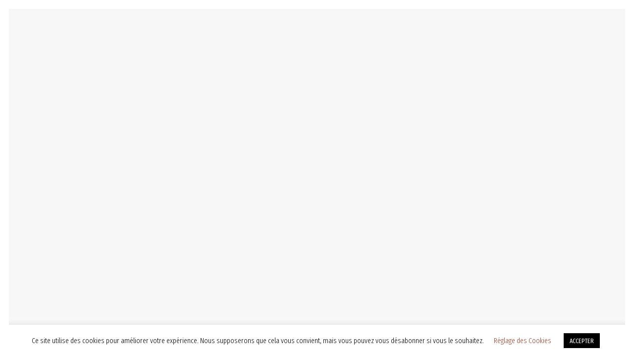

--- FILE ---
content_type: text/html; charset=utf-8
request_url: https://www.google.com/recaptcha/api2/anchor?ar=1&k=6Lf7eKsUAAAAAN41LVT9GiN1m17j-hM1HJJqosUv&co=aHR0cHM6Ly9mcmFuY29pc3JhbmNpbGxhYy5jb206NDQz&hl=en&v=PoyoqOPhxBO7pBk68S4YbpHZ&size=invisible&anchor-ms=20000&execute-ms=30000&cb=g7jujs9pcnsc
body_size: 48834
content:
<!DOCTYPE HTML><html dir="ltr" lang="en"><head><meta http-equiv="Content-Type" content="text/html; charset=UTF-8">
<meta http-equiv="X-UA-Compatible" content="IE=edge">
<title>reCAPTCHA</title>
<style type="text/css">
/* cyrillic-ext */
@font-face {
  font-family: 'Roboto';
  font-style: normal;
  font-weight: 400;
  font-stretch: 100%;
  src: url(//fonts.gstatic.com/s/roboto/v48/KFO7CnqEu92Fr1ME7kSn66aGLdTylUAMa3GUBHMdazTgWw.woff2) format('woff2');
  unicode-range: U+0460-052F, U+1C80-1C8A, U+20B4, U+2DE0-2DFF, U+A640-A69F, U+FE2E-FE2F;
}
/* cyrillic */
@font-face {
  font-family: 'Roboto';
  font-style: normal;
  font-weight: 400;
  font-stretch: 100%;
  src: url(//fonts.gstatic.com/s/roboto/v48/KFO7CnqEu92Fr1ME7kSn66aGLdTylUAMa3iUBHMdazTgWw.woff2) format('woff2');
  unicode-range: U+0301, U+0400-045F, U+0490-0491, U+04B0-04B1, U+2116;
}
/* greek-ext */
@font-face {
  font-family: 'Roboto';
  font-style: normal;
  font-weight: 400;
  font-stretch: 100%;
  src: url(//fonts.gstatic.com/s/roboto/v48/KFO7CnqEu92Fr1ME7kSn66aGLdTylUAMa3CUBHMdazTgWw.woff2) format('woff2');
  unicode-range: U+1F00-1FFF;
}
/* greek */
@font-face {
  font-family: 'Roboto';
  font-style: normal;
  font-weight: 400;
  font-stretch: 100%;
  src: url(//fonts.gstatic.com/s/roboto/v48/KFO7CnqEu92Fr1ME7kSn66aGLdTylUAMa3-UBHMdazTgWw.woff2) format('woff2');
  unicode-range: U+0370-0377, U+037A-037F, U+0384-038A, U+038C, U+038E-03A1, U+03A3-03FF;
}
/* math */
@font-face {
  font-family: 'Roboto';
  font-style: normal;
  font-weight: 400;
  font-stretch: 100%;
  src: url(//fonts.gstatic.com/s/roboto/v48/KFO7CnqEu92Fr1ME7kSn66aGLdTylUAMawCUBHMdazTgWw.woff2) format('woff2');
  unicode-range: U+0302-0303, U+0305, U+0307-0308, U+0310, U+0312, U+0315, U+031A, U+0326-0327, U+032C, U+032F-0330, U+0332-0333, U+0338, U+033A, U+0346, U+034D, U+0391-03A1, U+03A3-03A9, U+03B1-03C9, U+03D1, U+03D5-03D6, U+03F0-03F1, U+03F4-03F5, U+2016-2017, U+2034-2038, U+203C, U+2040, U+2043, U+2047, U+2050, U+2057, U+205F, U+2070-2071, U+2074-208E, U+2090-209C, U+20D0-20DC, U+20E1, U+20E5-20EF, U+2100-2112, U+2114-2115, U+2117-2121, U+2123-214F, U+2190, U+2192, U+2194-21AE, U+21B0-21E5, U+21F1-21F2, U+21F4-2211, U+2213-2214, U+2216-22FF, U+2308-230B, U+2310, U+2319, U+231C-2321, U+2336-237A, U+237C, U+2395, U+239B-23B7, U+23D0, U+23DC-23E1, U+2474-2475, U+25AF, U+25B3, U+25B7, U+25BD, U+25C1, U+25CA, U+25CC, U+25FB, U+266D-266F, U+27C0-27FF, U+2900-2AFF, U+2B0E-2B11, U+2B30-2B4C, U+2BFE, U+3030, U+FF5B, U+FF5D, U+1D400-1D7FF, U+1EE00-1EEFF;
}
/* symbols */
@font-face {
  font-family: 'Roboto';
  font-style: normal;
  font-weight: 400;
  font-stretch: 100%;
  src: url(//fonts.gstatic.com/s/roboto/v48/KFO7CnqEu92Fr1ME7kSn66aGLdTylUAMaxKUBHMdazTgWw.woff2) format('woff2');
  unicode-range: U+0001-000C, U+000E-001F, U+007F-009F, U+20DD-20E0, U+20E2-20E4, U+2150-218F, U+2190, U+2192, U+2194-2199, U+21AF, U+21E6-21F0, U+21F3, U+2218-2219, U+2299, U+22C4-22C6, U+2300-243F, U+2440-244A, U+2460-24FF, U+25A0-27BF, U+2800-28FF, U+2921-2922, U+2981, U+29BF, U+29EB, U+2B00-2BFF, U+4DC0-4DFF, U+FFF9-FFFB, U+10140-1018E, U+10190-1019C, U+101A0, U+101D0-101FD, U+102E0-102FB, U+10E60-10E7E, U+1D2C0-1D2D3, U+1D2E0-1D37F, U+1F000-1F0FF, U+1F100-1F1AD, U+1F1E6-1F1FF, U+1F30D-1F30F, U+1F315, U+1F31C, U+1F31E, U+1F320-1F32C, U+1F336, U+1F378, U+1F37D, U+1F382, U+1F393-1F39F, U+1F3A7-1F3A8, U+1F3AC-1F3AF, U+1F3C2, U+1F3C4-1F3C6, U+1F3CA-1F3CE, U+1F3D4-1F3E0, U+1F3ED, U+1F3F1-1F3F3, U+1F3F5-1F3F7, U+1F408, U+1F415, U+1F41F, U+1F426, U+1F43F, U+1F441-1F442, U+1F444, U+1F446-1F449, U+1F44C-1F44E, U+1F453, U+1F46A, U+1F47D, U+1F4A3, U+1F4B0, U+1F4B3, U+1F4B9, U+1F4BB, U+1F4BF, U+1F4C8-1F4CB, U+1F4D6, U+1F4DA, U+1F4DF, U+1F4E3-1F4E6, U+1F4EA-1F4ED, U+1F4F7, U+1F4F9-1F4FB, U+1F4FD-1F4FE, U+1F503, U+1F507-1F50B, U+1F50D, U+1F512-1F513, U+1F53E-1F54A, U+1F54F-1F5FA, U+1F610, U+1F650-1F67F, U+1F687, U+1F68D, U+1F691, U+1F694, U+1F698, U+1F6AD, U+1F6B2, U+1F6B9-1F6BA, U+1F6BC, U+1F6C6-1F6CF, U+1F6D3-1F6D7, U+1F6E0-1F6EA, U+1F6F0-1F6F3, U+1F6F7-1F6FC, U+1F700-1F7FF, U+1F800-1F80B, U+1F810-1F847, U+1F850-1F859, U+1F860-1F887, U+1F890-1F8AD, U+1F8B0-1F8BB, U+1F8C0-1F8C1, U+1F900-1F90B, U+1F93B, U+1F946, U+1F984, U+1F996, U+1F9E9, U+1FA00-1FA6F, U+1FA70-1FA7C, U+1FA80-1FA89, U+1FA8F-1FAC6, U+1FACE-1FADC, U+1FADF-1FAE9, U+1FAF0-1FAF8, U+1FB00-1FBFF;
}
/* vietnamese */
@font-face {
  font-family: 'Roboto';
  font-style: normal;
  font-weight: 400;
  font-stretch: 100%;
  src: url(//fonts.gstatic.com/s/roboto/v48/KFO7CnqEu92Fr1ME7kSn66aGLdTylUAMa3OUBHMdazTgWw.woff2) format('woff2');
  unicode-range: U+0102-0103, U+0110-0111, U+0128-0129, U+0168-0169, U+01A0-01A1, U+01AF-01B0, U+0300-0301, U+0303-0304, U+0308-0309, U+0323, U+0329, U+1EA0-1EF9, U+20AB;
}
/* latin-ext */
@font-face {
  font-family: 'Roboto';
  font-style: normal;
  font-weight: 400;
  font-stretch: 100%;
  src: url(//fonts.gstatic.com/s/roboto/v48/KFO7CnqEu92Fr1ME7kSn66aGLdTylUAMa3KUBHMdazTgWw.woff2) format('woff2');
  unicode-range: U+0100-02BA, U+02BD-02C5, U+02C7-02CC, U+02CE-02D7, U+02DD-02FF, U+0304, U+0308, U+0329, U+1D00-1DBF, U+1E00-1E9F, U+1EF2-1EFF, U+2020, U+20A0-20AB, U+20AD-20C0, U+2113, U+2C60-2C7F, U+A720-A7FF;
}
/* latin */
@font-face {
  font-family: 'Roboto';
  font-style: normal;
  font-weight: 400;
  font-stretch: 100%;
  src: url(//fonts.gstatic.com/s/roboto/v48/KFO7CnqEu92Fr1ME7kSn66aGLdTylUAMa3yUBHMdazQ.woff2) format('woff2');
  unicode-range: U+0000-00FF, U+0131, U+0152-0153, U+02BB-02BC, U+02C6, U+02DA, U+02DC, U+0304, U+0308, U+0329, U+2000-206F, U+20AC, U+2122, U+2191, U+2193, U+2212, U+2215, U+FEFF, U+FFFD;
}
/* cyrillic-ext */
@font-face {
  font-family: 'Roboto';
  font-style: normal;
  font-weight: 500;
  font-stretch: 100%;
  src: url(//fonts.gstatic.com/s/roboto/v48/KFO7CnqEu92Fr1ME7kSn66aGLdTylUAMa3GUBHMdazTgWw.woff2) format('woff2');
  unicode-range: U+0460-052F, U+1C80-1C8A, U+20B4, U+2DE0-2DFF, U+A640-A69F, U+FE2E-FE2F;
}
/* cyrillic */
@font-face {
  font-family: 'Roboto';
  font-style: normal;
  font-weight: 500;
  font-stretch: 100%;
  src: url(//fonts.gstatic.com/s/roboto/v48/KFO7CnqEu92Fr1ME7kSn66aGLdTylUAMa3iUBHMdazTgWw.woff2) format('woff2');
  unicode-range: U+0301, U+0400-045F, U+0490-0491, U+04B0-04B1, U+2116;
}
/* greek-ext */
@font-face {
  font-family: 'Roboto';
  font-style: normal;
  font-weight: 500;
  font-stretch: 100%;
  src: url(//fonts.gstatic.com/s/roboto/v48/KFO7CnqEu92Fr1ME7kSn66aGLdTylUAMa3CUBHMdazTgWw.woff2) format('woff2');
  unicode-range: U+1F00-1FFF;
}
/* greek */
@font-face {
  font-family: 'Roboto';
  font-style: normal;
  font-weight: 500;
  font-stretch: 100%;
  src: url(//fonts.gstatic.com/s/roboto/v48/KFO7CnqEu92Fr1ME7kSn66aGLdTylUAMa3-UBHMdazTgWw.woff2) format('woff2');
  unicode-range: U+0370-0377, U+037A-037F, U+0384-038A, U+038C, U+038E-03A1, U+03A3-03FF;
}
/* math */
@font-face {
  font-family: 'Roboto';
  font-style: normal;
  font-weight: 500;
  font-stretch: 100%;
  src: url(//fonts.gstatic.com/s/roboto/v48/KFO7CnqEu92Fr1ME7kSn66aGLdTylUAMawCUBHMdazTgWw.woff2) format('woff2');
  unicode-range: U+0302-0303, U+0305, U+0307-0308, U+0310, U+0312, U+0315, U+031A, U+0326-0327, U+032C, U+032F-0330, U+0332-0333, U+0338, U+033A, U+0346, U+034D, U+0391-03A1, U+03A3-03A9, U+03B1-03C9, U+03D1, U+03D5-03D6, U+03F0-03F1, U+03F4-03F5, U+2016-2017, U+2034-2038, U+203C, U+2040, U+2043, U+2047, U+2050, U+2057, U+205F, U+2070-2071, U+2074-208E, U+2090-209C, U+20D0-20DC, U+20E1, U+20E5-20EF, U+2100-2112, U+2114-2115, U+2117-2121, U+2123-214F, U+2190, U+2192, U+2194-21AE, U+21B0-21E5, U+21F1-21F2, U+21F4-2211, U+2213-2214, U+2216-22FF, U+2308-230B, U+2310, U+2319, U+231C-2321, U+2336-237A, U+237C, U+2395, U+239B-23B7, U+23D0, U+23DC-23E1, U+2474-2475, U+25AF, U+25B3, U+25B7, U+25BD, U+25C1, U+25CA, U+25CC, U+25FB, U+266D-266F, U+27C0-27FF, U+2900-2AFF, U+2B0E-2B11, U+2B30-2B4C, U+2BFE, U+3030, U+FF5B, U+FF5D, U+1D400-1D7FF, U+1EE00-1EEFF;
}
/* symbols */
@font-face {
  font-family: 'Roboto';
  font-style: normal;
  font-weight: 500;
  font-stretch: 100%;
  src: url(//fonts.gstatic.com/s/roboto/v48/KFO7CnqEu92Fr1ME7kSn66aGLdTylUAMaxKUBHMdazTgWw.woff2) format('woff2');
  unicode-range: U+0001-000C, U+000E-001F, U+007F-009F, U+20DD-20E0, U+20E2-20E4, U+2150-218F, U+2190, U+2192, U+2194-2199, U+21AF, U+21E6-21F0, U+21F3, U+2218-2219, U+2299, U+22C4-22C6, U+2300-243F, U+2440-244A, U+2460-24FF, U+25A0-27BF, U+2800-28FF, U+2921-2922, U+2981, U+29BF, U+29EB, U+2B00-2BFF, U+4DC0-4DFF, U+FFF9-FFFB, U+10140-1018E, U+10190-1019C, U+101A0, U+101D0-101FD, U+102E0-102FB, U+10E60-10E7E, U+1D2C0-1D2D3, U+1D2E0-1D37F, U+1F000-1F0FF, U+1F100-1F1AD, U+1F1E6-1F1FF, U+1F30D-1F30F, U+1F315, U+1F31C, U+1F31E, U+1F320-1F32C, U+1F336, U+1F378, U+1F37D, U+1F382, U+1F393-1F39F, U+1F3A7-1F3A8, U+1F3AC-1F3AF, U+1F3C2, U+1F3C4-1F3C6, U+1F3CA-1F3CE, U+1F3D4-1F3E0, U+1F3ED, U+1F3F1-1F3F3, U+1F3F5-1F3F7, U+1F408, U+1F415, U+1F41F, U+1F426, U+1F43F, U+1F441-1F442, U+1F444, U+1F446-1F449, U+1F44C-1F44E, U+1F453, U+1F46A, U+1F47D, U+1F4A3, U+1F4B0, U+1F4B3, U+1F4B9, U+1F4BB, U+1F4BF, U+1F4C8-1F4CB, U+1F4D6, U+1F4DA, U+1F4DF, U+1F4E3-1F4E6, U+1F4EA-1F4ED, U+1F4F7, U+1F4F9-1F4FB, U+1F4FD-1F4FE, U+1F503, U+1F507-1F50B, U+1F50D, U+1F512-1F513, U+1F53E-1F54A, U+1F54F-1F5FA, U+1F610, U+1F650-1F67F, U+1F687, U+1F68D, U+1F691, U+1F694, U+1F698, U+1F6AD, U+1F6B2, U+1F6B9-1F6BA, U+1F6BC, U+1F6C6-1F6CF, U+1F6D3-1F6D7, U+1F6E0-1F6EA, U+1F6F0-1F6F3, U+1F6F7-1F6FC, U+1F700-1F7FF, U+1F800-1F80B, U+1F810-1F847, U+1F850-1F859, U+1F860-1F887, U+1F890-1F8AD, U+1F8B0-1F8BB, U+1F8C0-1F8C1, U+1F900-1F90B, U+1F93B, U+1F946, U+1F984, U+1F996, U+1F9E9, U+1FA00-1FA6F, U+1FA70-1FA7C, U+1FA80-1FA89, U+1FA8F-1FAC6, U+1FACE-1FADC, U+1FADF-1FAE9, U+1FAF0-1FAF8, U+1FB00-1FBFF;
}
/* vietnamese */
@font-face {
  font-family: 'Roboto';
  font-style: normal;
  font-weight: 500;
  font-stretch: 100%;
  src: url(//fonts.gstatic.com/s/roboto/v48/KFO7CnqEu92Fr1ME7kSn66aGLdTylUAMa3OUBHMdazTgWw.woff2) format('woff2');
  unicode-range: U+0102-0103, U+0110-0111, U+0128-0129, U+0168-0169, U+01A0-01A1, U+01AF-01B0, U+0300-0301, U+0303-0304, U+0308-0309, U+0323, U+0329, U+1EA0-1EF9, U+20AB;
}
/* latin-ext */
@font-face {
  font-family: 'Roboto';
  font-style: normal;
  font-weight: 500;
  font-stretch: 100%;
  src: url(//fonts.gstatic.com/s/roboto/v48/KFO7CnqEu92Fr1ME7kSn66aGLdTylUAMa3KUBHMdazTgWw.woff2) format('woff2');
  unicode-range: U+0100-02BA, U+02BD-02C5, U+02C7-02CC, U+02CE-02D7, U+02DD-02FF, U+0304, U+0308, U+0329, U+1D00-1DBF, U+1E00-1E9F, U+1EF2-1EFF, U+2020, U+20A0-20AB, U+20AD-20C0, U+2113, U+2C60-2C7F, U+A720-A7FF;
}
/* latin */
@font-face {
  font-family: 'Roboto';
  font-style: normal;
  font-weight: 500;
  font-stretch: 100%;
  src: url(//fonts.gstatic.com/s/roboto/v48/KFO7CnqEu92Fr1ME7kSn66aGLdTylUAMa3yUBHMdazQ.woff2) format('woff2');
  unicode-range: U+0000-00FF, U+0131, U+0152-0153, U+02BB-02BC, U+02C6, U+02DA, U+02DC, U+0304, U+0308, U+0329, U+2000-206F, U+20AC, U+2122, U+2191, U+2193, U+2212, U+2215, U+FEFF, U+FFFD;
}
/* cyrillic-ext */
@font-face {
  font-family: 'Roboto';
  font-style: normal;
  font-weight: 900;
  font-stretch: 100%;
  src: url(//fonts.gstatic.com/s/roboto/v48/KFO7CnqEu92Fr1ME7kSn66aGLdTylUAMa3GUBHMdazTgWw.woff2) format('woff2');
  unicode-range: U+0460-052F, U+1C80-1C8A, U+20B4, U+2DE0-2DFF, U+A640-A69F, U+FE2E-FE2F;
}
/* cyrillic */
@font-face {
  font-family: 'Roboto';
  font-style: normal;
  font-weight: 900;
  font-stretch: 100%;
  src: url(//fonts.gstatic.com/s/roboto/v48/KFO7CnqEu92Fr1ME7kSn66aGLdTylUAMa3iUBHMdazTgWw.woff2) format('woff2');
  unicode-range: U+0301, U+0400-045F, U+0490-0491, U+04B0-04B1, U+2116;
}
/* greek-ext */
@font-face {
  font-family: 'Roboto';
  font-style: normal;
  font-weight: 900;
  font-stretch: 100%;
  src: url(//fonts.gstatic.com/s/roboto/v48/KFO7CnqEu92Fr1ME7kSn66aGLdTylUAMa3CUBHMdazTgWw.woff2) format('woff2');
  unicode-range: U+1F00-1FFF;
}
/* greek */
@font-face {
  font-family: 'Roboto';
  font-style: normal;
  font-weight: 900;
  font-stretch: 100%;
  src: url(//fonts.gstatic.com/s/roboto/v48/KFO7CnqEu92Fr1ME7kSn66aGLdTylUAMa3-UBHMdazTgWw.woff2) format('woff2');
  unicode-range: U+0370-0377, U+037A-037F, U+0384-038A, U+038C, U+038E-03A1, U+03A3-03FF;
}
/* math */
@font-face {
  font-family: 'Roboto';
  font-style: normal;
  font-weight: 900;
  font-stretch: 100%;
  src: url(//fonts.gstatic.com/s/roboto/v48/KFO7CnqEu92Fr1ME7kSn66aGLdTylUAMawCUBHMdazTgWw.woff2) format('woff2');
  unicode-range: U+0302-0303, U+0305, U+0307-0308, U+0310, U+0312, U+0315, U+031A, U+0326-0327, U+032C, U+032F-0330, U+0332-0333, U+0338, U+033A, U+0346, U+034D, U+0391-03A1, U+03A3-03A9, U+03B1-03C9, U+03D1, U+03D5-03D6, U+03F0-03F1, U+03F4-03F5, U+2016-2017, U+2034-2038, U+203C, U+2040, U+2043, U+2047, U+2050, U+2057, U+205F, U+2070-2071, U+2074-208E, U+2090-209C, U+20D0-20DC, U+20E1, U+20E5-20EF, U+2100-2112, U+2114-2115, U+2117-2121, U+2123-214F, U+2190, U+2192, U+2194-21AE, U+21B0-21E5, U+21F1-21F2, U+21F4-2211, U+2213-2214, U+2216-22FF, U+2308-230B, U+2310, U+2319, U+231C-2321, U+2336-237A, U+237C, U+2395, U+239B-23B7, U+23D0, U+23DC-23E1, U+2474-2475, U+25AF, U+25B3, U+25B7, U+25BD, U+25C1, U+25CA, U+25CC, U+25FB, U+266D-266F, U+27C0-27FF, U+2900-2AFF, U+2B0E-2B11, U+2B30-2B4C, U+2BFE, U+3030, U+FF5B, U+FF5D, U+1D400-1D7FF, U+1EE00-1EEFF;
}
/* symbols */
@font-face {
  font-family: 'Roboto';
  font-style: normal;
  font-weight: 900;
  font-stretch: 100%;
  src: url(//fonts.gstatic.com/s/roboto/v48/KFO7CnqEu92Fr1ME7kSn66aGLdTylUAMaxKUBHMdazTgWw.woff2) format('woff2');
  unicode-range: U+0001-000C, U+000E-001F, U+007F-009F, U+20DD-20E0, U+20E2-20E4, U+2150-218F, U+2190, U+2192, U+2194-2199, U+21AF, U+21E6-21F0, U+21F3, U+2218-2219, U+2299, U+22C4-22C6, U+2300-243F, U+2440-244A, U+2460-24FF, U+25A0-27BF, U+2800-28FF, U+2921-2922, U+2981, U+29BF, U+29EB, U+2B00-2BFF, U+4DC0-4DFF, U+FFF9-FFFB, U+10140-1018E, U+10190-1019C, U+101A0, U+101D0-101FD, U+102E0-102FB, U+10E60-10E7E, U+1D2C0-1D2D3, U+1D2E0-1D37F, U+1F000-1F0FF, U+1F100-1F1AD, U+1F1E6-1F1FF, U+1F30D-1F30F, U+1F315, U+1F31C, U+1F31E, U+1F320-1F32C, U+1F336, U+1F378, U+1F37D, U+1F382, U+1F393-1F39F, U+1F3A7-1F3A8, U+1F3AC-1F3AF, U+1F3C2, U+1F3C4-1F3C6, U+1F3CA-1F3CE, U+1F3D4-1F3E0, U+1F3ED, U+1F3F1-1F3F3, U+1F3F5-1F3F7, U+1F408, U+1F415, U+1F41F, U+1F426, U+1F43F, U+1F441-1F442, U+1F444, U+1F446-1F449, U+1F44C-1F44E, U+1F453, U+1F46A, U+1F47D, U+1F4A3, U+1F4B0, U+1F4B3, U+1F4B9, U+1F4BB, U+1F4BF, U+1F4C8-1F4CB, U+1F4D6, U+1F4DA, U+1F4DF, U+1F4E3-1F4E6, U+1F4EA-1F4ED, U+1F4F7, U+1F4F9-1F4FB, U+1F4FD-1F4FE, U+1F503, U+1F507-1F50B, U+1F50D, U+1F512-1F513, U+1F53E-1F54A, U+1F54F-1F5FA, U+1F610, U+1F650-1F67F, U+1F687, U+1F68D, U+1F691, U+1F694, U+1F698, U+1F6AD, U+1F6B2, U+1F6B9-1F6BA, U+1F6BC, U+1F6C6-1F6CF, U+1F6D3-1F6D7, U+1F6E0-1F6EA, U+1F6F0-1F6F3, U+1F6F7-1F6FC, U+1F700-1F7FF, U+1F800-1F80B, U+1F810-1F847, U+1F850-1F859, U+1F860-1F887, U+1F890-1F8AD, U+1F8B0-1F8BB, U+1F8C0-1F8C1, U+1F900-1F90B, U+1F93B, U+1F946, U+1F984, U+1F996, U+1F9E9, U+1FA00-1FA6F, U+1FA70-1FA7C, U+1FA80-1FA89, U+1FA8F-1FAC6, U+1FACE-1FADC, U+1FADF-1FAE9, U+1FAF0-1FAF8, U+1FB00-1FBFF;
}
/* vietnamese */
@font-face {
  font-family: 'Roboto';
  font-style: normal;
  font-weight: 900;
  font-stretch: 100%;
  src: url(//fonts.gstatic.com/s/roboto/v48/KFO7CnqEu92Fr1ME7kSn66aGLdTylUAMa3OUBHMdazTgWw.woff2) format('woff2');
  unicode-range: U+0102-0103, U+0110-0111, U+0128-0129, U+0168-0169, U+01A0-01A1, U+01AF-01B0, U+0300-0301, U+0303-0304, U+0308-0309, U+0323, U+0329, U+1EA0-1EF9, U+20AB;
}
/* latin-ext */
@font-face {
  font-family: 'Roboto';
  font-style: normal;
  font-weight: 900;
  font-stretch: 100%;
  src: url(//fonts.gstatic.com/s/roboto/v48/KFO7CnqEu92Fr1ME7kSn66aGLdTylUAMa3KUBHMdazTgWw.woff2) format('woff2');
  unicode-range: U+0100-02BA, U+02BD-02C5, U+02C7-02CC, U+02CE-02D7, U+02DD-02FF, U+0304, U+0308, U+0329, U+1D00-1DBF, U+1E00-1E9F, U+1EF2-1EFF, U+2020, U+20A0-20AB, U+20AD-20C0, U+2113, U+2C60-2C7F, U+A720-A7FF;
}
/* latin */
@font-face {
  font-family: 'Roboto';
  font-style: normal;
  font-weight: 900;
  font-stretch: 100%;
  src: url(//fonts.gstatic.com/s/roboto/v48/KFO7CnqEu92Fr1ME7kSn66aGLdTylUAMa3yUBHMdazQ.woff2) format('woff2');
  unicode-range: U+0000-00FF, U+0131, U+0152-0153, U+02BB-02BC, U+02C6, U+02DA, U+02DC, U+0304, U+0308, U+0329, U+2000-206F, U+20AC, U+2122, U+2191, U+2193, U+2212, U+2215, U+FEFF, U+FFFD;
}

</style>
<link rel="stylesheet" type="text/css" href="https://www.gstatic.com/recaptcha/releases/PoyoqOPhxBO7pBk68S4YbpHZ/styles__ltr.css">
<script nonce="oW8eEh1F-PqO4Q3fO4dlvw" type="text/javascript">window['__recaptcha_api'] = 'https://www.google.com/recaptcha/api2/';</script>
<script type="text/javascript" src="https://www.gstatic.com/recaptcha/releases/PoyoqOPhxBO7pBk68S4YbpHZ/recaptcha__en.js" nonce="oW8eEh1F-PqO4Q3fO4dlvw">
      
    </script></head>
<body><div id="rc-anchor-alert" class="rc-anchor-alert"></div>
<input type="hidden" id="recaptcha-token" value="[base64]">
<script type="text/javascript" nonce="oW8eEh1F-PqO4Q3fO4dlvw">
      recaptcha.anchor.Main.init("[\x22ainput\x22,[\x22bgdata\x22,\x22\x22,\[base64]/[base64]/[base64]/ZyhXLGgpOnEoW04sMjEsbF0sVywwKSxoKSxmYWxzZSxmYWxzZSl9Y2F0Y2goayl7RygzNTgsVyk/[base64]/[base64]/[base64]/[base64]/[base64]/[base64]/[base64]/bmV3IEJbT10oRFswXSk6dz09Mj9uZXcgQltPXShEWzBdLERbMV0pOnc9PTM/bmV3IEJbT10oRFswXSxEWzFdLERbMl0pOnc9PTQ/[base64]/[base64]/[base64]/[base64]/[base64]\\u003d\x22,\[base64]\\u003d\\u003d\x22,\x22ccOuC8KXckPDhCFIB8O0wpHCgxQtw4DDgMOEaMK4YcK4AX95w61sw61Uw6MbLh4/[base64]/DnG/[base64]/DsCbDl8KvwoFMNAXDiDJFwpFQGMOCw7sIwr1dLULDh8OLEsO/[base64]/CrMO8X8OpISYEb3XDpcOrwr7DhT/[base64]/Cv8Osw41Sw4FYAsO8C8K9I8OQwp/CscKFw4fDq3DCugjDsMO9ZsKrw7PCtcK2aMOOwokJYwTCvjvDinFnwq/DqBJiwo7DtcO/HMOkT8O7AA/DtUbCu8OPMcO9wq5fw5rClcKlwr7DsDQoIsOSInfCrVLCtXrCqmTDvkF+wqM7CMOpw53DhMKEwpJ+UH/[base64]/Cr2pmMAjCpFBowonDhcKkw68VLcOqw5xEwrJ1wpwVbQjCicK1wpJ2d8KHwqc8QcONwoZpw4nCghhDZsK0wo3CosKOw4d2wrnCvBPDmFhdASodA03DrsKHwpNbemlAw4fDk8KYw6/CpnrCicOgAlQxwqvDuTshAcK6wrzDtcOfc8OjBMOCw5rDiU8CP3PDpEXCsMObwr/[base64]/VHPCj0MzG8KCw791w7jCnFrDlcO2M3fDgFvDq8OcYMOsJ8KdwoDDiGkCwrhlwpcaIMO3wpxzwp3Dl1PDqsKNTETClg8Ad8OwOV7DuiYVNGFraMKdwr/ChMOnw7VDAHLCtMKTZz5hw5gYPnrDj1zCmsK5eMKXesOpesK6w7/CvRrDl3rCm8K2w4lsw7peAsKdwojCpiXDgmDDhHnDjmfDsQDCm2/DsSUCfFfDizctUzhlbcKhXD3Ds8OHwpnDicK4wqZmw7Eew5rDr0fCrnNVQcKtADkZWCXCjsOEJRPDhsOXwpvDnxxyCWDCusKSwpZNd8Kowr4JwpU9DMOURS4HIcOFw5hLT1JzwpsKQcOVw7oSw5xzJcOiSD/Ds8O/w4k0w6HCs8OuJ8KcwqRsScKmdHXDklbCsmvCtHNIw4oofAd8KTfDoC4QcMOrwpRJw7LCq8O8wp7CvW43BsO5ZcK8e1ZyL8Otw6gLwoDCghprwpoFwqZUwp7CsD1ZCwReJcKhwqfDgyrCi8KXwrjCkg/[base64]/[base64]/w4zDskPDsMKtw7nDk8KkeBgWwovDmRLDm8OVwqTClxbDpU0kcU5Mw4nDnzrDnS9IJMOeR8ORw5JpP8Obw6zDrcK1IsKdc196al0gZMKEMsKMwq8rHXvCn8OMwqQUMSogw5AMQFPChm3CjSwjw4PDh8ODCXTCmH0cGcOiZcKMw7DDlQsyw7hJw5rClRxXDMKuwo/DnsOGwprDmcK4wrdkAcKwwoQTwqTDpxlkdxIkLMKiwr/DrcKRwqTCnMOVBlAjZ3FrGcKCwr1nw4N4wo3Cp8Odw7jCq294woFzwrrClsKZw4DCqMOPeQs7w4xJMDAYw6zDhQBVw4BQwqPDgMOuwrhnEGZrZ8Ouw7Qlwr0WSDgPecOHw5A/Sn8FTxrCqUfDlCYlw5LCj0XDocOpIGZyasKFwqXDmQHDpQo4Vz/DjsOuw44Nwr1TMMKBw5XDkMKcwpXDpMOdwoHCkcKtPMO8wqjCmyfCqsKawr0RTsKNJVNywp/[base64]/DnMKfw5pZaVInUA1Rw5hHwr5lwpzDhsKewpnClR/DrTF4YsK7w6wmAzPCusOrwqhMCyhEwp4vc8KtaBvCuxsXw4TDuAvCnDM1ZzA8GTvDsVctwovDvsOYIhEgN8KdwqVVdcK5w6zDp2s1CGk8e8OlV8KAwpLDrcOJwpQMw5fDnybDmsK3w5ENw5ZswqghWHfCsXpxw4LClk3Dp8KREcKYw5s/wrPCj8KGfsOmSMK/wpt+XHfCv01VA8OvcsOKHcKlw6gzImPCu8OAasK2wp3Dk8OIwpUVCSRZw63CmsKJD8O/wqsIP33DoSTCg8OXc8OIHH0gwr3DvsKkw4cCWsO3wrBpG8OJw4tpCMKnw69HesKDQwkow7dmw63ChMKAwqzCoMKtW8O7wo/CmQBhw5/CoUzClcKsY8KvF8OLwqIbK8K8WcK6w7shXMKxw73DtMKkYEsRw61YLcO5wo5hw71FwrTDthLCky3CgsK7wqHDnMKrwpfChSbCp8KUw7fCrsOicsO7Q1tcGUl1EnvDlR4Jw4/Cp2DChMOjYwMjVcKXFCjDowLCm0HDgsOZOsKpUgfDsMKfWTvCpsO7AsOQZ2nCj1vDqCDDgR16UMKmwqlcw4jClMKuw4nCrG/CpUBOGQFPHDRCTMKPQ0NnwovDqcOIPT1DFMKqES9IwqfDhsOGwqBnw6TDvWXDjg7CsMKlPjrDpnopS2h5d0oAwoJWw7TCiiHClMKwwq/Du1chwo3CiHklw4jCiBM/KC/[base64]/Cr8KPw6TDvxvCpibDgATCriQnwobCsMKcw7TDrSsPEEZ5wqleOsKjwrkwwrPDlWnDrw7DoFt6VSLCo8KKw4nDscKyDi/DnGTCpHrDvyjCjMKyR8KRNsOYwqB3I8K0w6B+S8KzwogtQcO2w5diWUtjNkrCkMO/NT7CmzjCrUbDpwXDmGQ/NcOOThkIw6XDhcKpw5VewoZTCcKjRDLDuwDCosKkw6syeXbDusO7wp8VR8O0wo/DjMKYYMOQwrjCgy4VwpTDkgNbE8O0worChcOlF8KtAMOrw5keQ8KLw7RNWMOBw6DCl2DCsMOdG0DCkcOqWMOiOcOxw6jDkMOxVhnDo8Olwr7CqcOxc8KkwrDCvcOCw5Mpwrc9CTZEw6JDRHEtWHDDhCPCn8O+BcK4JsOow7gVAcOEIsK2w5hMwo3Cr8K/w6vDiSjDq8OoesKBTh1ObzDDlcOqJMKXw5PDh8KOw5Upw57Dgk0YKEfDhnRHQwdTAgdCw7ZmK8OTwq9ENhHCtg3DncOpwpNzwpx/PsKONk/Dpg4tbMK4fDZww6/CgsOoR8KVdXt3wrFQF3HDjcOjZADCnRZwwqjDosKrw7k5w5HDqMKvScORQnXDi0/Dj8Omw5vCr0Q3wqLDi8KewqLCkS0+w7cJw7JvbMOjGsKEwr3Co0sUw6xuw6jDgSZ2w5nDvcKBBB3DqcOLfMOJWjdPOlrCkTREwpnDkMO4EMO1wqnCjsOOIhgHw5Fhw6wXfMOVH8KsFDwyeMOZdnVtw5cRJsK5w6fCvUFLdMKGNcKRdsK/[base64]/[base64]/wp9AOsKkwrLDmmnDn8KFAxYnw57Dp2AhOsO2wrkfw6dhZMKFaxQWTEpiw4NVwoXCpiMYw5DClcK8AWHDncK4w77DvsOBwovDocK7wpB3w4dfw7nDlnlfwq3Dnkkew7jDjMKFwqpgw4HCkCA/wpLCu0nCncOOwqgLw5Eae8KsDWlOwrzDmB/CjlbDtFPDlVLCocOFBAFHwo8qwofCmxfCusKvw5IQwrBrPMO9wr3DvMKfw63Cjy8kwpnDjMOCHAwxw4fCqQB8MEw1w7rCi1QJOnPCkjrCvlvCn8Kmwo/Dt27Ds1PDoMKeKHVMwrXCv8K/wojDmsONJMOGwqgrZDrDnSIewrnCslkiTcOMfsKZfV7Ci8O7GcKgS8KRwrwfw53CgWnDscK9fcKaPsOuwpgoP8OVw5ddwpjDicO9cnYGL8Kgw5VAUcKQakrDi8OWwpp0ZcO9w6nCgzrCqCswwp0PwqdfW8K/dMKuOzvChkZyXcO/[base64]/UsOkGMKaW8OBAsOcwpzDmUrDmMKSw5HCsCLDuQUGSTrDjAkPw6guw4I9woPCgyzDpBTDssK9AsO3wqZswo7Dt8K1w7HDikhiVsKVEcKgw6rCuMORKzFgOlfCrX8Nwp/DlDlUw7LCiRfCo01Zw4ZsOB3Cv8KpwoMIw5rCs0FJN8KWBsKhNcKQSi5eOsKAdsO9w6phAiLDjWvCt8KoGENXElx7w4Q1esKuw7w+w6jCt0V/w5/DhSvDjcOyw4XDmADDlwjCkDJXwqHDgDUBb8OSBXzChi/DscKBw7sNFjZZw7YvIcOTXMKsAmUVHjHCpVLCncKqCMO4LsO9VlnCjsKpJ8Ozc13CmSXCncKOJ8O+wpHDgh8IZDUxw4XDkcKGwozDgsOQw4PCuMKaR3gow7jDhCPDi8O3wr9yQFrCusKUSCd1w6vDj8K1w6Z/[base64]/[base64]/[base64]/fMOeG8O5Xh43wpnDjRZowrHCjW7DvsOrw7YSccOgwrtaVMK5asOOw6AIw4fDhMKEWhXCqsKOw7LDkcOUwr3CtMKHUxs8w7A+eFPDsMKQwpvCmMOqw67CrsOywo3CvxPDhhsXwpTDnsO/[base64]/Dq8Orw6kwasKpwprCujfDjkDDtMK+w4NVYMKxwqUxw5rDhMK4wqnChA3DoQxcF8KDwpFrBsObMsKzVGgxXlcgw4jCsMOyEhUySsK8wq1Uw4Rjw78KYG14Yj9TPMKkU8KUwoTDmsKcw4zCs1/[base64]/Tl02wpPDhmwXEcOvSsK8JXQySzlACsOwwrPCmsKvacOVPgYzWl3CgyERaR7CrMKBwoTCpEfDqiHDs8OawrzCiR/DhQTDv8OeFMKrG8K9wojCsMK6CcKTYsKBw6bCni3CikDCrF08w4bCt8KzDVVVw7HCkh5ewrxlwq83wrlqVVQ0wo8sw65zdQZqd23DklHCmMOuTCcwwpYeQhLCpFATcsKeM8Obw5zCnSrCnsKSwqLCisO9e8O+eTvChDA8w5jDqnTDk8OSw6oswo3DocKdPB/DsA1owpfDhSMiWDzDqcOCwqUCw5rCnjhLJ8K9w4ZRw6jDkMKAw7rCqCIUw6rDt8Kbwpt7wqABO8Okw7/[base64]/CqCBSEEvCoMOgw77CsR7CoXcgBMO2w4EUCsOewoMkw4PCtsOmGjdEwpjDtEnCrgTDqlXDjAN1R8KOFMODwrd5w7XDij8rw7XCgMKiwoXCuBHCnlFFIhPDhcKkw7ghFXtiNcKfw47CvTPCkix7e1/DmsKjw5LCkMOhe8OSw7DCmjItw5B2QXwyO1vDjsOuaMKzw6Bbw5rDkgjDkVvCt0VVX8K/Rmp/[base64]/NcOTYnxSw64fUcOyTV3DiUfCnHbDj8O7OQjCqBrDtsKZw5LDihjChcKvw61NB2x/w7Urw5k1w5PCg8KxVsOkLsK1LU7ChMOoEsKFfgNxw5PDnMK+wqXDrsK7wo/DhsKpw6V1woDCscOpf8OsMsOAw6dCwrE/woEmF0vDv8OJasOow7kYw75Mwr48LHVdw5BZw6VhCsORDAFAwq3CqcOcw7PDvcKZUALDvyDDsSDDhVXCosKIP8OuAg/Dm8OmX8KBw7NfCR7DjUDDgBfCryo/wobCqCs1wqvCs8Kmwo1YwqY3AADDtcKOwoMnQXpGKcO7wobDuMORf8KUB8KywptiF8ORw5fDvcKeDAFEwpbCryYRUhN4w4DChMOKD8OIZBvCjElEwr5TNG/CjsOywpVnYTBlJMObwo8fVsKGNcOCwr1Cw4EfRxPCmAxDwozCt8KsCGEgwqUywo4oVsKZw5/ClDPDr8O/fcKgwq7DthtSBEDDlMOkwpbCqWvDmUsWw5BXEW3ChcKFwr4HW8O8CsKHAR1jwpDDhEYxwr5GWlHDuMOMHEpowqwTw6jCpcOXw4Q9wo7CrcOIbsKEw4YSMC4vS2RPM8OVNcOzwqwmwrk8w6xAWsO5QRJMCWZFw4fDuWvDqsK7BFJbXFxIw4TCpEMcOGp/cT/[base64]/Ch8K6WAXDlCXCs8Osw5TCqmloOMOUw53DmAgzS0bDv1hOw54eEMKswroXdznDmsKRUgg/wpJRQcOow7zCk8K/OsK2bcKOw7PDocKhVyoVwrcbPMOKScOCwqbDt3TCrcOow7TCnSU3e8OlCBvCqgA7w7FIdnFfwpfCqU1lw5PCmcO4w5ITAMKgwofDo8OlHMOHwrTDuMOXw7LCoT/Cr0RmbWbDicKqJGtywoLDo8K3w7Vlw43DiMOSwoDCjUhCdEcQw6EUwqnCgREEw5c7w5Uqw4fDi8O4dsOabsOrwrTClcKEwqbCgXF7w6zDlcO3BBoCMMOYexDDgB/CswrCvsKQaMKNw5HDrMOWc2/DucO6w4kMfMOIw6/DjgfCrMKIbSvDjjbCt1zDhHfDssKdw652w43CigzCtWEEwoxYw5B3O8KndcKdw5VuwqQtw67Cu2PCrmkrw4TCpD/CiEjCj2gewpPCrMKLw7BiCBrDlRfCscKcw5E9w4nCocKqwo/ChRnCq8OhwpDDl8OFw4Q+MxjCjVHDqBMGFVvDh0Mnw5U/[base64]/DlcKSecO9wq8pw4EWBnRhw7fCoMOADMOYwotywrPChsKCQcOueioDwrwCUcOUwozCnwvDscO7Z8O5DCfDuXstd8OwwoJdw43DgcOGdghKCiVewoRLwpwUPcKLw5IDwonDgmNzwqfClAxvwp/[base64]/[base64]/DuiLDrcO5w6bDhzA6wq56woAawpA2YcKzZcOpQC3DtMK+w4JwKQEBf8O9DWM6b8Kmw5tkR8KgesKGXcOjKQjDpm8vAsOOw48awrPDrsKNwoPDo8Khd30CwoRPGMOFwpvDpcOMKcOfB8OVw6Q+w4sWwqHCpXDDvMOrKTlFb1/DgDjCoTV8NGdbRmrCkRfDoFLCjMO+WRAlT8OXw7TDvlHDmULDusKAwrXDoMO0w41pwoxuXlnCpwPDpR7ColTDvyPClMO9PsKXf8Kuw7HDtU8NSkbCh8Oaw6Bww6QFeAjCtgARBhQJw6dHFztrw4kuw5rDosO8wqVlSsKgwotCC0J/XnbCtsKYcsOlC8O/[base64]/CtHzDsyrCu8KJf8OVb8OUMEXDucKUWR3DlFVCCUTCpcKVKcOVwpANLXMYSMOOdsKWwqswccKcw7HDgBc+HQLDrgRVwq9Nwo7CjUrCthREw7Yywo/CmVjCg8KYScKKwrjCuSRVwrfDkWpmc8KJbEI0w51rw50Uw7B1wq4tScOAOsO3csOlYMOmdMOvwrbDrVHDowvCrcKLwrnCusK5U07ClzUawr3CqsOswpvCscKzHAdgwqFiwpTDqmklHcO/wpvCgBkew48Ow7lkFsKWw6HDiDsNVhMcA8K4GcK7wrE0PMKnQVDDt8OXGsOrG8Ohwo8gdMOQbsO0w4xlWzzCmHrDhhF+wpF6fFfDocOndsKQwp08UsKeTcKgAFnCrcOEVMKiw5XCvsKODmlxwr1YwonDsDNLwqrDpSpTwpfCo8KLJHpiDQ0ZRcKuAXbDlBloW1RaRT/DnwHDpcO1OUkNw5t2PsO1LcKMc8OCwqBWw67Di3FYZwTCnFF9bD1Uw553bQ3CvMOuMifCnHxTwpMxLnMtw6fDuMKUw5nCicOjw49yw4rCllsewoPDlcKlw6vCkMOPGhZBJMKzZQ/ClcOIU8OMMTDCkzExw6/CncOLw6zDkcKXw7gTY8KEADjDv8O/[base64]/DsmXCnsO9H8K5JcKaIlN3wpvCi1B3worDtR55V8Ouw7QePHgCwqbDmsOFKcKUIUwofVjCl8Opw7xRwp3Cn0bDnQPDhjPDumZSwofDrcOww64aL8O2wr/CtsKaw7gXQsKwwo/ChMKkZcOkXsOJw55vGyNOwrfDikXDlcOtbsOAw4MLw7JOH8OgUMOHwqklw5oxSgHDhTxzw4/CsyALw6MODSDCn8OMwp7CkXXCkxBIS8OhVSHChMOAwrrCrcO7w53CtF0ZNcK/wqQ1NCnDj8OSw5wlABFrw6TCqMKdUMOjw5VbTCjCisK7wrsRwrJVasOZw7nCvMOVwqfDhMO1RV3DklBlPnfDrUpURRQcbsOtw7MBf8KSFMKDd8KewpgjRcKlw70pMsKBLMKaf2B/w4vCv8KIM8OeUDJCYsOAYMKowqfCtR8scCRUw4xAwqnCh8KXw7MHMcKZAcKdw5Bqw5jCmMOOw4QhQMOHbsKfJHHCrMKbw5caw752L1VlbsKTwosWw78hwr8jb8KPwroIwqoUHMKuA8Ofw6AYwrbCo3XClcK3w5zDpMO3FDU/ecO4XzbCtMOqwrNFwrrDjsOHEsK7worCqMOdw7oXesKswpU7Q2bCihIec8Ksw5HDvMORw4k6WSLCvwDCk8OIAmDChw4pZsK1fzrDpMOCScKBFMOlw7gdJ8Ozw5jCtsOIwq7DryZkJQfDtzUcw4Bqw74bUMOnwo7Ck8O3wrw2w6/CujsIw4fCgsK/w6vDgm0OwpNpwplOKMKuw4rCvQLCgnjChcOddcOEw5rDscKHBsO7wovCq8O/woMaw5EeS0DDk8OcCwBewp3CicOVwqnCsMK3wpt5w6vDhcO+wpIPw6vCkMOJwpLCosOxUjwCbW/CncOhBsKOJ3bCtFs7LkLCnwZvw67CjyHClcKUwo8mwqQdRUtkYcKHwoo0J3VwwrbCgBYCw5bDpcO1byBVwoYmw5HDnsO4HMOiw4/[base64]/[base64]/ZA4Nw5oyXcKsVsKQVcOtF8O9TsKWwrnDt8OZUyfCjAk7w7PCusK5SMKpw4V0wobDiMKhPRVEZ8Ohw7jCt8OzZQsMUMObw4tbw6XDtlLCpsOmwq1Rc8K5ZsOyP8K5wqvDpsKhXWxWw6czw7YhwpnCpXzCp8KvGsOJw6TDkwIlwqFwwoNxwop5wrLDvm/DpnrCplZww6LCocOrw5rDvHjCkcORw7HDj1DClSLCnSbDscOFUxbDoR/Dp8KzwpLCp8K6LMKJW8K7EsO/[base64]/w78tw741w53Cm8K0wqA5w4/[base64]/CssKZGsKJw7LDuFdGwp/Cp8K3wotLfB7CrMOvWcKuwoDCp3HCjTk+wr4vwqEGw5ZhJD7CjXsRw4XCjsKBdsKEPW/[base64]/[base64]/DhcKbwqnCusO3wqTDgkR0YjISwpDDjykzbHRCYAQBUsOMw7HCsh8Iw6nDkj1zw4Z4SsKWO8KvwqXCosOaVwfDu8OiVVIDwpzDlMOKXX4Iw6t8N8OawpvDrsOlwpsqw5Vdw6/CpcKLFMOGDk48G8OEwpAHw7/[base64]/[base64]/FWMTw7Y8FcOaw7rDnwNFN8OrdcKXK8Kkw4/CicOtIcKaB8KqwozCiwTDsRvCnQTCqcK2woXClcK4eHHCqVtGXcOLwqzDhEECcAtUTn5sT8O8wogXAC8HCGxmw4MWw7QMwq0zP8O1w7wTLMOQwo85wr/DvMOgXFlUPjrChH1ewr3CnMOZMEImw7tsasOsw47Co3zDmT4Cw6EjKsOpBsKoKALDowXDpMK4w4/[base64]/DrwfDt0YKwovDl2lRw4JSwrjCqGbDmDJhKTfDuMOqXkrClnxcw53ChmDCrcOiDcKfM10kwq3CmBfDoVdwwrvCsMOlBcOMFsKTwo/[base64]/dWsYRxN1wqPDqsObwrB7TcKlbsKWwqXDkHPCpsKCwowoHMK3ZVF7w48tw60uDsOfHgU/w6sKNMK9WsO4XCTCtGVnTsO8LmjDrRZFJcOUUsOAwrh3OcODeMO9aMOHw6Mzfw8KcRbCq1bCqz7CsXtzAlzDosOxwrTDvMOBNQrCujrDjsOzw7PDsXbDksObw4hPWgDChVFLCFjCtcKgbGRaw5DCgcKMdXdIYcKuZm/DssKUYHzDrMK7w5hoMW17LcKRJMKTQ0paIXfDtkbCsBxIw4vDrsKHwo58dQPDmE9cPMOKw5zDqj7DvCXDm8OWLcKJwrBDQ8KyH28Iw6ltAsKYMBlVw67Dj0BpI30Dw5HDsUp+woM4w5Moe0ZTAcKKw5NYw65deMKsw54SFsKSHcKzMDTCsMOfYC5Lw6TCgcOGQwAbKw/DtMOow5FACzw9w7URwq7DoMKidMO/w70Dw4vDkXzDucKCwrTDnMOSacOvX8O7w5nDpMKjT8K4aMKIwovDjCHDg3zCrU5wJSjDo8O9wrzDsjrCrMOxwqhSwq/CuWMcw5bDkBc8csKRLX/[base64]/DssKswp03fcKJCsOiw6gowr3CrCXCkcOxw53CrMO4wr9Qw4PCrcKddwJMw7/[base64]/Di3bDrwVrwrDDunomGsOmHFwfwpUBwpN1Tg3DqEtqw7dSwpHCocK/[base64]/Dr1fDvwheXFUBwpTDhy3Co8Oyw7PCssOtw7N6FsKVwqlAHjEbwpFKw4BAwqXDmlwzwrHClBRTBMO5wp7CtMKobFXCqcONL8OcGsKOOAoDVUPCtsKSU8Kcw5l4w4vCpys2wogLwozCk8K+Q05yShRewqTDlirCt0XCnnDDn8OQO8Onw73DtjLDu8K2fT/DjzFxw444Z8KjwoXDkcOeC8OuwqDCucKaBnXChnzCkxLCoVXCsActwoANYsO/SsKGw7k7WcKZw6nCoMK9w6o1H1rDmcO3A2h5d8O/XcOPbnrCmVnCgMOww6Anbx3CmCU/w5VGTsOCK0dNw6fCvMOtd8KqwrvCjDRXEMKjBnccKMOrXSbDiMK8aXHDj8KmwqtaSMKcw6/DocKoJHkUPjrDhk8QesKfcwfCgcOWwr/[base64]/DvsKbdxnChT5iwpzCkcObwodJw6ssV8ODw5fDksOXBm9XZBHCiyMxwrwHwpofMcKMw4/DpcO4w58Ewr0AUihfaxfCi8KTCQTDh8KnecKlTivCp8Kcw5LDrcO2HcOIwpEoZCQswpPDjMOsWH/CocOxworChcO6w4ESCMKMfl8KJUJsA8ODdcKnWMOXXR3CuBHDucOkw6xHW3nDjsOEw5TDmTNeT8OYw6dRw6hDwqkfwqLDjk0IWzPDoUvDq8O1SsO/[base64]/digWAsKFOGJKw4Z/d8OSAzVOX8KYwodGFcKbRhnCrUlHw5NTwpLCjsOnw6zCg13Ci8K5BsOvwrPCk8K/WwHDksK+w5vDixvCriY/w7rDmVwxw6NmPG7Cp8KVw4bDoG/CoXrCr8KpwoJdw4Mtw4IBwqsuwoXDgnYWL8OQSsOBw7/Cu2Fbw7t4wp0JBcOLwo3CnhDCt8KdEMO9XsKAwrXCjVbDoipawpLChsO2w6UewoFOw5jCosOPTArDn0d9FETCuBPCugDDsRVqO1jClMK4KlZWwqfChwfDhsO0AcKxDWdqTsOxbsK8w67Cky3CoMKfEMO7w53CpsKUw79FAnrCt8Kww7N/w7fDgMKdM8KpaMKywrnCjMO8wp8Yb8OgbcK1VcOGw6Yyw5dmYmQlRz/CpcKIJXjDusOcw7xiw5fDhMOeVUDCvVd/[base64]/[base64]/w6ZswpgZPgpMw4Qxby3CscKiwosMw6jDvUB4wrUcVRNLRF3CvmtLwoHDkcKsRcKXIMK9cgfCmcK4w6fDt8KZw5dYwqJNNX/CozLDrU4iwqXCkTh7F0XCrkZjYkA7w4TDkcOsw5xNw7fDlsO3CsKHRcOjOMKtZkgSw5rCgh7DgQLCpw/[base64]/w4AgEcK0eDfDg1kgw4tPwqHClg9CajFSwq0uNsO8J2NTCsKfRMKbFG1Uw5vDmsK9wpEqH2vCjxvCjUvDrXdtEArCtQ3Cj8K7fcOPwqw/aBsqw40mHiLCiAdbfj0CADlwCSsowrtFw6o2w5AiJcKQEsOIVx/[base64]/[base64]/DnMKPw5g4w7/DokIdw6l1wrFPMiTCmsKYwpBbw5o4wqAJw6EQw7I9wpckMVwiwqPDuV7DscOHwrDCvVIgLsKQw5jDq8KwN0g0Ki/[base64]/wr3DmSV2LVXCvHfDscO+URh3w5TDocKtw6AOw7TCqHvDgnrDvFvDhHl0OjbCucKCw4l5EcKYPiBew5kEw5ETw7vDrQM0QcKcw63CnMOtwrvDnMKWEMKKGcO/[base64]/DjioSwoMSXjFLdQEHEyfCmMKLdsOzG8Kdw7TDkwrCiQPDisOpwqnDmythw67CncOjw6FdFMKcWcK8w6jCojDDsz7CgQ1VfMK7RQjDvzIpRMKpw407wqkHTcKJPTo6w5TDhBlVPF84w5XDiMOEFgvCssKMw5vDjcOGwpBBJ18+w4/[base64]/wrzCksOpwoAmbR1vOsKEw5pmw7nDvsOgUMKhYcK/[base64]/bEvDrcOfCCvColTDmSnCgTfCg3fDih0NwrrClMODUMK9w6YfwoB+wqDCjsKkO19vAgNYwpvDisKuw7AswpXCoG7CtEI2RmrCl8KHGjzDtcKUGmjCscKBTX/DgjPDksOmNzvDkyXCs8KzwplcWcO6IltKw5dMwrnCg8KcwohCBR4Qw53Dm8KYP8OlwrPDlMKyw4NEwqlREQJcLC3Dq8KIUWTDrMOzwovDl2TCmB/CgMKNJ8Kdw6lmwrDDrVRLPRouw4nCthXDqMK1w6fCqkQWwqsHw5FAc8KowqbDrMOeL8KXw458wrFaw5UNW2MnHBHCtnfDhlLDj8OhQ8OzGx5Xw6oyGMKwLitewr3DkMK0YTfCisKGGG0aQ8KfVcOAGUzDqlAIw61HCV/DrS8fEUvCgMK4I8O0w4zDuncyw5Ucw7M5wpPDgBEgwqrDscOFw75TwqbDj8OHw7IZdMKZwobDiWUaYcKnIcOkDzM8w71FU2LDsMKQWcK8w4E4esKLalnDjn/Cq8K+wpfCvsK+wrxsLcKiTsKAwonDtcKfw5NBw5zDuh7CrMKiwrlzXyRNYzAiwqHCkMKqVcOtS8KpCxLCginCmMKPw4AhwpsBE8OcDBtHw4nCjsKwZlBkKjrDlMKpS0nChm4SP8OETcKrRykbw5/Dp8Olwr/[base64]/DtD9awollwr0rZ8K8DTfDqcKew7/[base64]/wpPCtXZNDQ8+wrRnDcOwwqchRMKrwqM8w481XcOLwr/DjXgCwrrDk2nChMKxV2nDvcOmRMOjacKmwqvDlsKnOWA6w7zDgQF0AsKPw64rbyfDpwgawpFTHT9Vw6LCkDZ/wrHDq8KdDMKRw77DnxrDq2cLw6bDohovWxxVP2XDqjMgLMOWWVjDtMOQwqQLUQlxw64cwqBJVV7CqsO4D2BGNzJCwqHCjMKpMznCrGDDoWYZSsKUDMKVwp0YwozCscOxw7/CtcOiw6s3M8K0wpoJGsKQw6jDrWjCkcOIwqHCsi5Xw6HCqVLCuSbCpcO4eB/[base64]/bsK3UsK5cUTCi8Khw6XDrMKrDzTDkG/DqGM6wpLCucOJw7LCmsKlwr5QRB3Ct8OnwpIuB8KXw7HCkj7DpMOrw4fDv3ZKFMOmw4syUsKtw4rCqCdsPH/[base64]/[base64]/CoA97w7tjRn5Dwqt3woZNw6jCvcOfZMK6DG0BwrAXS8KGw5vCtMK8c27DsD41wrwHwpzDpsOdHC/DlMKmYQXDtcOzw6TDs8O4w5DCrcOecMKVDQTDl8KxAMKVwrYUfkDDmcK/wp0MQsKXwr7ChgEzYMK9YsKiw6DDscKTES7DsMKEAMO8wrLCjQ7DhjHDicO8K18Gwr/[base64]/DoiJWFMOSOcONw6XCkMKdEw3DvlfCrcOZMMK5VGDDpMOvwprDvMO+aVjDuRwkw6ENwpDCg1dVw48pazfCiMKkOMKEwovChRArwqQFB2LCkDXCtgFYYcOEMkPDsBPDhxTCisK5VsKOSWrDr8KbLwAAVcKjVUbDt8KkUMO/MMOCw69KNQjDmsOTXcOEP8O4w7LDl8KXwpvDsXXCr1wDJMKzY2XDocKxwq4OwqvDvsK1wo/CgiMfw6sPwqLCm2TDhCpVGAxFFsONwpvDkMO8BMK8WcO3UcOjdwRbeTxCHsKvwotSXgDDhcKawrrCkFcOw4XClXdtBMKiTSzDtMKSw6HCo8O/WyNBEMKoXWPCrhEbw4jChcKRCcKBw5bDiSfChA7DvUPDkhrDscOWw77Dv8KHwp0tw7jDq0zDh8KlOB9/w6UIwrbDv8OuwobCgcO3wqNdwrTDoMKMOErChkHCm2V4CMOWQ8OaAjxZMA7DtgE6w7cAwprDtEpRwpUaw71fKQDDmMK+woPDp8OuTMOfEcORQFjDr0/CvXTCrcKNblzCp8KDNxc3wpnCsUTCpMKzw5nDpDLCkQoPwodyc8O8S3kjwrQDHTjCpsKOwrx7w4IRIQ3Cs0g7w48mw4XCt3PDpsK0w4gPFh/[base64]/DgMOjS8OAKcOVbQ3DtMOJwqLDocOWw5jDgMO4NQDDjSF8w5wIO8KgH8K/d1jCs3EcJgcowrbDjhQfVh4+JMKvAsKZwp84wpxna8KtIm3DvEvDpMKRbX3DgzZFJsKLwr7CgyzDu8Ktw459QDvCqsOUwofDrHRyw6HDvgXDhsK7w5rCmCPDi3TDk8KEw5FWAsOMGsOqw41NWkzCvWUzTMOYwqw2woHDqyPDjV/Dg8OywofDiWjCt8K8w47Di8OfTV5nCsKNw4XCl8O3F3vDkHPDpMOKY1HDqMKPD8Odw6TDtlPDlcKpw57ClwMjw7Q/w5bDk8K7wpHCtzZmQB/[base64]/CjETDgMK4GhoJYsKRw5rChHkefC/DnGbDqCROw4vChMKcYDfDrxs2BMOrwq7DrXzDlsOcwpxmwphENRsTLn1Mw77DmMKHwr5nEX3DrT3DtsOuwqjDvyzDs8OqAT3DlsKQf8KmFsKxwrrCh1fCpsKtw6XDrFvDp8OAwprDk8ORwqUQwqklWcKubxHChMOGwq7Diz/Do8O0w5vDj3osJsOCwq/DoyvCnyPCusOtBhTCu0XCsMKKSHvCuAc7BMOGw5fDgzRhLwbCvcK5wqcPbkdvwpzDhRjCkUlhXAZjwpTCtFo7QD0eAk7CoQNtw6zDig/ChjLDnsOjw5vCn3hhwrRCYMKsw5bCucKOw5DDkX8bwqpuw43DhMOHOnUEwpHDuMO/woLCnAnCi8OVO0thwqB6bDYVw4XDigo7w7oIw7QcB8Kie3Zgwr1LK8OZw5Y/[base64]/ClBNvwpbCtEl7WsOFwrI6d0DDlMKzc0zCjcOEd8K5F8KZHMKVK1LCmMO5wp7Ct8KEw57CqQhmw696w7FtwpFRYcKiwqY1CjbClcOXTj7CoxEPfBh6bjrDu8KUw67CvsO/wqnCgAjDmDNBNS3CmkRFFMKJw6bDksOEw5TDl8OQB8OIbQPDs8KEwoEmw6ZpCMO/fsOhacKHwqIVDAMXbcKMQQ\\u003d\\u003d\x22],null,[\x22conf\x22,null,\x226Lf7eKsUAAAAAN41LVT9GiN1m17j-hM1HJJqosUv\x22,0,null,null,null,0,[21,125,63,73,95,87,41,43,42,83,102,105,109,121],[1017145,565],0,null,null,null,null,0,null,0,null,700,1,null,0,\[base64]/76lBhnEnQkZnOKMAhmv8xEZ\x22,0,0,null,null,1,null,0,1,null,null,null,0],\x22https://francoisrancillac.com:443\x22,null,[3,1,1],null,null,null,1,3600,[\x22https://www.google.com/intl/en/policies/privacy/\x22,\x22https://www.google.com/intl/en/policies/terms/\x22],\x22Crhnb7/8R7N5nVeIiq4hd2PsBrWw1oC0gS9mvl0/0rc\\u003d\x22,1,0,null,1,1769425790600,0,0,[51,195,169],null,[91,163,255],\x22RC--2Hs9uGyWsHmkQ\x22,null,null,null,null,null,\x220dAFcWeA6cCI4RSCbll8N5n8TnsX5zzkbzEFHrRT_qrCUSU3iimYci7BwdztqWMrhQsW4UGE526B-vR4B1LCbAuVEYGKkDVxX-yg\x22,1769508590745]");
    </script></body></html>

--- FILE ---
content_type: text/css
request_url: https://francoisrancillac.com/wp-content/themes/uncode-child/style.css?ver=690227121
body_size: 484
content:
/*
Theme Name: François Rancillac
Description: François Rancillac by JPE
Author: Undsgn™
Author URI: http://www.undsgn.com
Template: uncode
Version: 1.0.0
Text Domain: uncode
*/
.mec-event-list-classic .mec-event-title {
    color: #e14d42;
    margin: 5px 0 5px;
}
.mec-sl-calendar:before {
    content: none;
}
.mec-sl-map-marker:before {
    content: none;
    font-family: "Fira Sans", arial;
}
.event-color {
  display:none
}
.mec-event-detail {
    padding-top: 0 !important;
}
.mec-event-list-classic .mec-event-article {
    /* padding: 12px 0; */
    margin-bottom: 0px;
}
.mec-wrap .mec-clear:after {
   clear: none;
}
.mec-event-list-classic .mec-event-image {
  display:none;
}  
/*modern */
@media only screen and (min-width: 768px){
.mec-event-list-modern .mec-event-article {
    position: relative;
    min-height: 119px;
    overflow: visible;
}
.event-da {
display:none;
}
.event-d {
    font-size: 24px !important;
}
.mec-event-list-modern .mec-btn-wrapper .mec-booking-button {
    width: 180px;
    padding: 0;
    position: absolute;
    right: 0;
    top: 30%;
    display: none;
}
@media only screen and (min-width: 768px){
.mec-event-list-modern .col-md-4.col-sm-4.mec-btn-wrapper {
    width: 180px;
    padding: 0;
    position: absolute;
    right: 0;
    top: 30%;
    display: none;
}}
